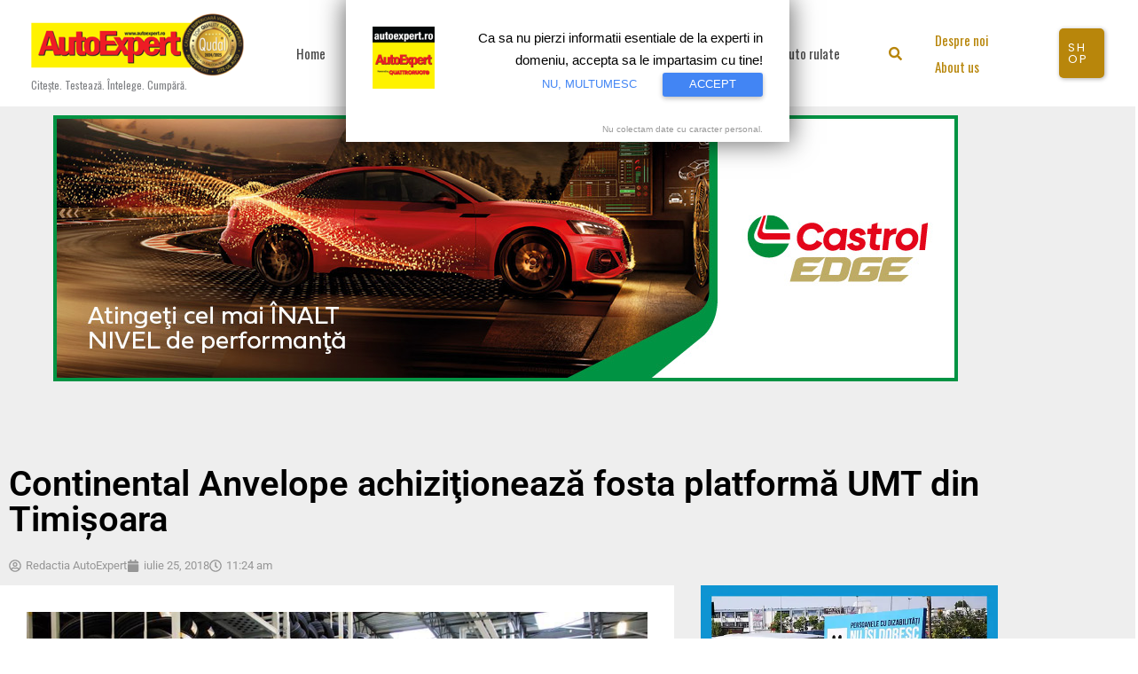

--- FILE ---
content_type: text/html; charset=utf-8
request_url: https://www.google.com/recaptcha/api2/aframe
body_size: 258
content:
<!DOCTYPE HTML><html><head><meta http-equiv="content-type" content="text/html; charset=UTF-8"></head><body><script nonce="WP0wnGlLRCpNLJq-OZ0lsg">/** Anti-fraud and anti-abuse applications only. See google.com/recaptcha */ try{var clients={'sodar':'https://pagead2.googlesyndication.com/pagead/sodar?'};window.addEventListener("message",function(a){try{if(a.source===window.parent){var b=JSON.parse(a.data);var c=clients[b['id']];if(c){var d=document.createElement('img');d.src=c+b['params']+'&rc='+(localStorage.getItem("rc::a")?sessionStorage.getItem("rc::b"):"");window.document.body.appendChild(d);sessionStorage.setItem("rc::e",parseInt(sessionStorage.getItem("rc::e")||0)+1);localStorage.setItem("rc::h",'1768811527066');}}}catch(b){}});window.parent.postMessage("_grecaptcha_ready", "*");}catch(b){}</script></body></html>